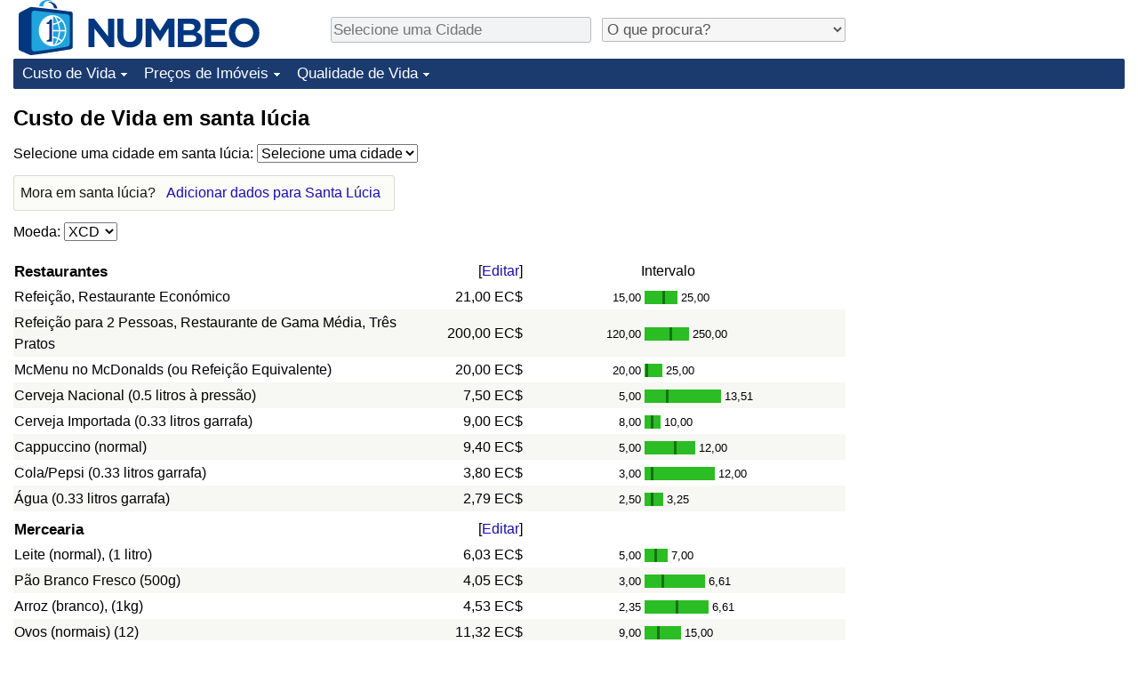

--- FILE ---
content_type: text/html;charset=UTF-8
request_url: https://pt.numbeo.com/custo-de-vida/pa%C3%ADs/Santa-Lucia
body_size: 8535
content:
<!DOCTYPE html>
<html lang="pt">
<head>
<meta http-equiv="Content-Type" content="text/html; charset=UTF-8">

            <script defer src="https://www.numbeo.com/common/numbeo_standard.js"></script>
<link rel="preconnect" href="https://fonts.googleapis.com">
<link rel="preconnect" href="https://fonts.gstatic.com" crossorigin>
<link href="https://fonts.googleapis.com/css2?family=Lato:ital,wght@0,100;0,300;0,400;0,700;0,900;1,100;1,300;1,400;1,700;1,900&display=swap" rel="stylesheet">
    <link href="https://cdnjs.cloudflare.com/ajax/libs/jqueryui/1.10.3/themes/redmond/jquery-ui.min.css" rel="Stylesheet" />
    <link rel="shortcut icon" type="image/x-icon" href="https://www.numbeo.com/favicon.ico" />
    <script  defer  src="https://cdnjs.cloudflare.com/ajax/libs/jquery/1.10.2/jquery.min.js"></script>
    <script  defer  src="https://cdnjs.cloudflare.com/ajax/libs/jqueryui/1.10.3/jquery-ui.min.js"></script>
   <script src='https://www.gstatic.com/charts/loader.js'></script>
<link rel="apple-touch-icon" href="https://www.numbeo.com/images/apple-touch-icon.png">
  <script>
  if (typeof whenDocReady === "function") {
    // already declared, do nothing
  } else {
    function whenDocReady(fn) {
      // see if DOM is already available
      if (document.readyState === "complete" || document.readyState === "interactive") {
        // call on next available tick
        setTimeout(fn, 1);
      } else {
        document.addEventListener("DOMContentLoaded", fn);
      }
    }
  }
</script>
<!-- Global site tag (gtag.js) - Google Analytics -->
<script async src="https://www.googletagmanager.com/gtag/js?id=G-S6GK01GPPB"></script>
<script>
  window.dataLayer = window.dataLayer || [];
  function gtag(){dataLayer.push(arguments);}
  gtag('js', new Date());
gtag('config', 'G-S6GK01GPPB');
gtag('set', 'user_properties', { ab: '1'});
</script>
<link rel="stylesheet" href="https://cdn.datatables.net/v/ju/dt-1.10.22/datatables.min.css"/>
<script defer src="https://cdn.datatables.net/v/ju/dt-1.10.22/datatables.min.js"></script>
<script async src="https://pagead2.googlesyndication.com/pagead/js/adsbygoogle.js?client=ca-pub-8993465169534557"
     crossorigin="anonymous"></script>



    <link rel="stylesheet" href="https://www.numbeo.com/common/style_desktop_i18n.css" />
<title>
Custo de Vida em santa lúcia</title>
<link rel="alternate" hreflang="en" href="https://www.numbeo.com/cost-of-living/country_result.jsp?country=Saint+Lucia" />
<link rel="alternate" hreflang="de" href="https://de.numbeo.com/lebenshaltungskosten/land/St-Lucia" />
<link rel="alternate" hreflang="pt" href="https://pt.numbeo.com/custo-de-vida/pa%C3%ADs/Santa-Lucia" />
<link rel="alternate" hreflang="it" href="https://it.numbeo.com/costo-della-vita/nazione/Saint-Lucia" />
<link rel="alternate" hreflang="fr" href="https://fr.numbeo.com/co%C3%BBt-de-la-vie/pays/Sainte-Lucie" />
<link rel="alternate" hreflang="es" href="https://es.numbeo.com/coste-de-vida/pa%25C3%25ADs/Santa-Lucia" />
<link rel="canonical" href="https://pt.numbeo.com/custo-de-vida/pa%C3%ADs/Santa-Lucia" />
</head>
<body>
<div class="innerWidth" id="content_and_logo">
<div class="logo-and-upper-ad">
<table style="width: 100%;" >
<tr>
<td style="padding-top: 0px; padding-bottom: 4px; vertical-align: bottom;">
<a href="https://pt.numbeo.com/custo-de-vida/" style="border: 0; text-decoration:none;">
<img src="https://www.numbeo.com/images/numbeo_icon.svg" style="height: 62px; vertical-align: bottom; border: 0;" alt="" /><img src="https://www.numbeo.com/images/numbeo_text.svg" style="height: 34px; margin-left: 1em; margin-bottom: 8px; vertical-align: bottom; border: 0;" alt="NUMBEO" /></a>
</td>
<td style="padding-left:12px; padding-top: 2px; padding-bottom: 0px; vertical-align: middle; width: 900px; text-align: left;" >
<div style="display: inline-block; width: 100%; margin-top: 10px; margin-bottom: 10px; text-align: left; vertical-align: bottom">
<nav style="display: inline-block; vertical-align: middle; padding-left: 0.5em;">
<div class="standard_margin_inlineblock" >
      <form action="https://pt.numbeo.com/i18n/dispatcher" method="get" id="menu_dispatch_form"  style="display: inline; padding: 0; margin:0;">
      <input type="hidden" name="where" value="https://pt.numbeo.com/custo-de-vida/cidade/" style="display: inline; padding:0; margin:0;" />
<input id="city_selector_menu_city_id" type="text" placeholder="Selecione uma Cidade"  class="city-selector-menu"/>
<input type="hidden" id="menu_city_id" name="city_id"/>
<input type="hidden" id="name_menu_city_id" name="name_city_id"/>
      </form>
</div>
 <script>
  whenDocReady(function() {
  	jQuery('#city_selector_menu_city_id').autocomplete({
  	  source: 'https://pt.numbeo.com/i18n/IntlCitySearchJson',
     minLength: 1,
     delay: 3,
     autoFocus: true,
     select: function(event, ui) {
         event.preventDefault();
         $('#city_selector_menu_city_id').val(ui.item.label);
         $('#menu_city_id').val(ui.item.value);
jQuery('#menu_dispatch_form').submit();     },
     focus: function(event, ui) {
         event.preventDefault();
     }
	  })   .keydown(function(e){
	    if (e.keyCode === 13){
      if ($('#menu_city_id').val() == '') { 
        e.preventDefault();
      }
      var val = $('#city_selector_menu_city_id').val();
		   $('#name_menu_city_id').val(val);
	   }
  }); // end autocompleter definition
$('#city_selector_menu_city_id').toggleClass('city-selector-menu');
$('#city_selector_menu_city_id').toggleClass('city-selector-menu');
 }); // end document ready 
</script>
</nav>
<nav style="display: inline-block; vertical-align: middle; padding-left: 0.5em;">
<div class="standard_margin_inlineblock">
<select name="city_result_switcher" id="city_result_switcher"  onchange="window.location = this.value;" class="result_switcher ">
<option value="" selected="selected">O que procura?</option>
<option value="https://pt.numbeo.com/custo-de-vida/pa%C3%ADs/Santa-Lucia">Custo de Vida em santa lúcia</option>
<option value="https://pt.numbeo.com/criminalidade/pa%C3%ADs/Santa-Lucia">Crime em santa lúcia</option>
<option value="https://pt.numbeo.com/clima/pa%C3%ADs/Santa-Lucia">Clima em santa lúcia</option>
<option value="https://pt.numbeo.com/sa%C3%BAde/pa%C3%ADs/Santa-Lucia">Saúde em santa lúcia</option>
<option value="https://pt.numbeo.com/polui%C3%A7%C3%A3o/pa%C3%ADs/Santa-Lucia">Poluição em santa lúcia</option>
<option value="https://pt.numbeo.com/pre%C3%A7os-de-im%C3%B3veis/pa%C3%ADs/Santa-Lucia">Preços de Imóveis em santa lúcia</option>
<option value="https://pt.numbeo.com/qualidade-de-vida/pa%C3%ADs/Santa-Lucia">Qualidade de Vida em santa lúcia</option>
<option value="https://pt.numbeo.com/tr%C3%A2nsito/pa%C3%ADs/Santa-Lucia">Trânsito em santa lúcia</option>
</select>
</div>
</nav>
</div>
</td>
</tr>
</table>
</div> <!-- logo-and-upper-ad -->
<div class="dropdown-outer">
<nav class="before-nav" >
    <ul id="nav-one" class="nav">

	<li class="dir">
<a href="https://pt.numbeo.com/custo-de-vida/">Custo de Vida</a>
  <ul>
   <li><a href="https://pt.numbeo.com/custo-de-vida/">Custo de Vida</a></li>
   <li><a href="https://pt.numbeo.com/custo-de-vida/classifica%C3%A7%C3%B5es-atuais">Indicador de Custo de Vida (Atual)</a></li>
   <li><a href="https://pt.numbeo.com/custo-de-vida/classifica%C3%A7%C3%B5es">Indicador de Custo de Vida</a></li>
   <li><a href="https://pt.numbeo.com/custo-de-vida/classifica%C3%A7%C3%B5es-por-pa%C3%ADs">Indicador de Custo de Vida Por País</a></li>
   <li><a href="https://pt.numbeo.com/custo-de-vida/motiva%C3%A7%C3%A3o-e-metodologia">em Aqaba</a></li>
  </ul></li>

	<li class="dir">
<a href="https://pt.numbeo.com/pre%C3%A7os-de-im%C3%B3veis/">Preços de Imóveis</a>
  <ul>
   <li><a href="https://pt.numbeo.com/pre%C3%A7os-de-im%C3%B3veis/">Preços de Imóveis</a></li>
   <li><a href="https://pt.numbeo.com/pre%C3%A7os-de-im%C3%B3veis/classifica%C3%A7%C3%B5es-atuais">Indicador de Preços de Imóveis (Atual)</a></li>
   <li><a href="https://pt.numbeo.com/pre%C3%A7os-de-im%C3%B3veis/classifica%C3%A7%C3%B5es">Indicador de Preços de Imóveis</a></li>
   <li><a href="https://pt.numbeo.com/pre%C3%A7os-de-im%C3%B3veis/classifica%C3%A7%C3%B5es-por-pa%C3%ADs">Indicador de Preços de Imóveis por País</a></li>
   </ul></li>

	<li class="dir">
<a href="https://pt.numbeo.com/qualidade-de-vida/">Qualidade de Vida</a>
  <ul>
   <li><a href="https://pt.numbeo.com/qualidade-de-vida/">Qualidade de Vida</a></li>
   <li><a href="https://pt.numbeo.com/qualidade-de-vida/classifica%C3%A7%C3%B5es">Indicador de Qualidade de Vida</a></li>
   <li><a href="https://pt.numbeo.com/qualidade-de-vida/classifica%C3%A7%C3%B5es-atuais">Indicador de Qualidade de Vida (Atual)</a></li>
   <li><a href="https://pt.numbeo.com/qualidade-de-vida/classifica%C3%A7%C3%B5es-por-pa%C3%ADs">Índice de qualidade de vida por país</a></li>
   <li><a href="https://pt.numbeo.com/criminalidade/p%C3%A1gina-inicial">Crime</a></li>
   <li><a href="https://pt.numbeo.com/criminalidade/classifica%C3%A7%C3%B5es-atuais">Taxa do Indicador de Crime (Atual)</a></li>
   <li><a href="https://pt.numbeo.com/criminalidade/classifica%C3%A7%C3%B5es">Indicador de Crime</a></li>
   <li><a href="https://pt.numbeo.com/criminalidade/classifica%C3%A7%C3%B5es-por-pa%C3%ADs">Índice de criminalidade por país</a></li>
   <li><a href="https://pt.numbeo.com/sa%C3%BAde/p%C3%A1gina-inicial">Saúde</a></li>
   <li><a href="https://pt.numbeo.com/sa%C3%BAde/classifica%C3%A7%C3%B5es-atuais">Indicador de Saúde (Atual)</a></li>
   <li><a href="https://pt.numbeo.com/sa%C3%BAde/classifica%C3%A7%C3%B5es">Indicador de Saúde</a></li>
   <li><a href="https://pt.numbeo.com/sa%C3%BAde/classifica%C3%A7%C3%B5es-por-pa%C3%ADs">Indicador de Saúde por País</a></li>
   <li><a href="https://pt.numbeo.com/polui%C3%A7%C3%A3o/p%C3%A1gina-inicial">Poluição</a></li>
   <li><a href="https://pt.numbeo.com/polui%C3%A7%C3%A3o/classifica%C3%A7%C3%B5es-atuais">Indicador de Poluição (Atual)</a></li>
   <li><a href="https://pt.numbeo.com/polui%C3%A7%C3%A3o/classifica%C3%A7%C3%B5es">Índice de poluição</a></li>
   <li><a href="https://pt.numbeo.com/polui%C3%A7%C3%A3o/classifica%C3%A7%C3%B5es-por-pa%C3%ADs">Indicador de Poluição por País</a></li>
   <li><a href="https://pt.numbeo.com/tr%C3%A2nsito/p%C3%A1gina-inicial">Trânsito</a></li>
   <li><a href="https://pt.numbeo.com/tr%C3%A2nsito/classifica%C3%A7%C3%B5es">Indicador de Trânsito</a></li>
   <li><a href="https://pt.numbeo.com/tr%C3%A2nsito/classifica%C3%A7%C3%B5es-atuais">Indicador de Trânsito (Atual)</a></li>
   <li><a href="https://pt.numbeo.com/tr%C3%A2nsito/classifica%C3%A7%C3%B5es-por-pa%C3%ADs">Indicador de Trânsito por País</a></li>
	</ul></li>


</ul>
<br style="clear: both"/>
</nav>
</div> <!-- dropdown-outer -->
 <div class="right-ads-and-info">
 <div class="right-ads">
<div style="width: 300px; height: 251px; overflow: hidden; box-sizing: border-box;">

<ins class="adsbygoogle"
     style="display:inline-block;width:300px;height:250px"
     data-ad-client="ca-pub-8993465169534557"
     data-ad-slot="8165022551"></ins>
<script>
     (adsbygoogle = window.adsbygoogle || []).push({});
</script>

</div>

 </div>
 </div>
    <h1> Custo de Vida em santa lúcia    </h1>
<!-- Column 1 start --><nav>
<!-- form for selecting city -->
      <form action="https://pt.numbeo.com/i18n/dispatcher" method="get" id="dispatch_form"  class="standard_margin" >
  <input type=hidden name="appModuo" value="1" />
  <input type=hidden name="locCountry" value="Santa Lúcia" />
Selecione uma cidade em santa lúcia: <select name="locCity" id="locCity" onchange="if (checkSelectedSomeText('locCity')) this.form.submit();">
<option value="">Selecione uma cidade</option>
          <option value="Canaries">Canaries</option>
          <option value="Castries">Castries</option>
          <option value="Dennery">Dennery</option>
          <option value="Gros Islet">Gros Islet</option>
          <option value="Laborie">Laborie</option>
          <option value="Santa L&uacute;cia">Santa Lúcia</option>
          <option value="Soufriere">Soufriere</option>
          <option value="Vieux Fort">Vieux Fort</option>
</select></form>
</nav>
<aside><div class="seeding-call disabled_on_small_devices">
Mora em santa lúcia? <span class="we_need_your_help"><a href="https://pt.numbeo.com/custo-de-vida/editar?returnUrl=https%3A%2F%2Fpt.numbeo.com%2Fcusto-de-vida%2Fpa%25C3%25ADs%2FSanta-Lucia&tracking=standardEnterData&locCountry=Santa+L%C3%BAcia" rel="nofollow" class="enterDataA">Adicionar dados para Santa Lúcia</a></span></div></aside>
<nav>
<form action="https://pt.numbeo.com/custo-de-vida/pa%C3%ADs/Santa-Lucia" method="get" class="standard_margin">
Moeda:          <select id="displayCurrency" name="displayCurrency" onchange="if (checkSelectedSomeTextNotDashed('displayCurrency')) this.form.submit();">
             <option value="EUR">EUR</option>
             <option value="USD">USD</option>
             <option value="---">---</option>
             <option value="AED">AED</option>
             <option value="AFN">AFN</option>
             <option value="ALL">ALL</option>
             <option value="AMD">AMD</option>
             <option value="ANG">ANG</option>
             <option value="AOA">AOA</option>
             <option value="ARS">ARS</option>
             <option value="AUD">AUD</option>
             <option value="AWG">AWG</option>
             <option value="AZN">AZN</option>
             <option value="BAM">BAM</option>
             <option value="BBD">BBD</option>
             <option value="BDT">BDT</option>
             <option value="BGN">BGN</option>
             <option value="BHD">BHD</option>
             <option value="BIF">BIF</option>
             <option value="BMD">BMD</option>
             <option value="BND">BND</option>
             <option value="BOB">BOB</option>
             <option value="BRL">BRL</option>
             <option value="BSD">BSD</option>
             <option value="BTC">BTC</option>
             <option value="BTN">BTN</option>
             <option value="BWP">BWP</option>
             <option value="BYN">BYN</option>
             <option value="BZD">BZD</option>
             <option value="CAD">CAD</option>
             <option value="CDF">CDF</option>
             <option value="CHF">CHF</option>
             <option value="CLF">CLF</option>
             <option value="CLP">CLP</option>
             <option value="CNH">CNH</option>
             <option value="CNY">CNY</option>
             <option value="COP">COP</option>
             <option value="CRC">CRC</option>
             <option value="CUC">CUC</option>
             <option value="CVE">CVE</option>
             <option value="CZK">CZK</option>
             <option value="DJF">DJF</option>
             <option value="DKK">DKK</option>
             <option value="DOP">DOP</option>
             <option value="EGP">EGP</option>
             <option value="ERN">ERN</option>
             <option value="EUR">EUR</option>
             <option value="FJD">FJD</option>
             <option value="FKP">FKP</option>
             <option value="GBP">GBP</option>
             <option value="GEL">GEL</option>
             <option value="GGP">GGP</option>
             <option value="GHS">GHS</option>
             <option value="GIP">GIP</option>
             <option value="GMD">GMD</option>
             <option value="GNF">GNF</option>
             <option value="GTQ">GTQ</option>
             <option value="GYD">GYD</option>
             <option value="HKD">HKD</option>
             <option value="HNL">HNL</option>
             <option value="HRK">HRK</option>
             <option value="HTG">HTG</option>
             <option value="HUF">HUF</option>
             <option value="IDR">IDR</option>
             <option value="ILS">ILS</option>
             <option value="IMP">IMP</option>
             <option value="INR">INR</option>
             <option value="IQD">IQD</option>
             <option value="IRR">IRR</option>
             <option value="ISK">ISK</option>
             <option value="JEP">JEP</option>
             <option value="JMD">JMD</option>
             <option value="JOD">JOD</option>
             <option value="JPY">JPY</option>
             <option value="KES">KES</option>
             <option value="KGS">KGS</option>
             <option value="KHR">KHR</option>
             <option value="KMF">KMF</option>
             <option value="KPW">KPW</option>
             <option value="KRW">KRW</option>
             <option value="KWD">KWD</option>
             <option value="KYD">KYD</option>
             <option value="KZT">KZT</option>
             <option value="LAK">LAK</option>
             <option value="LBP">LBP</option>
             <option value="LKR">LKR</option>
             <option value="LRD">LRD</option>
             <option value="LSL">LSL</option>
             <option value="LYD">LYD</option>
             <option value="MAD">MAD</option>
             <option value="MDL">MDL</option>
             <option value="MGA">MGA</option>
             <option value="MKD">MKD</option>
             <option value="MNT">MNT</option>
             <option value="MOP">MOP</option>
             <option value="MRU">MRU</option>
             <option value="MUR">MUR</option>
             <option value="MVR">MVR</option>
             <option value="MXN">MXN</option>
             <option value="MYR">MYR</option>
             <option value="MZN">MZN</option>
             <option value="NAD">NAD</option>
             <option value="NGN">NGN</option>
             <option value="NIO">NIO</option>
             <option value="NOK">NOK</option>
             <option value="NPR">NPR</option>
             <option value="NZD">NZD</option>
             <option value="OMR">OMR</option>
             <option value="PAB">PAB</option>
             <option value="PEN">PEN</option>
             <option value="PGK">PGK</option>
             <option value="PHP">PHP</option>
             <option value="PKR">PKR</option>
             <option value="PLN">PLN</option>
             <option value="PYG">PYG</option>
             <option value="QAR">QAR</option>
             <option value="RON">RON</option>
             <option value="RSD">RSD</option>
             <option value="RUB">RUB</option>
             <option value="RWF">RWF</option>
             <option value="SAR">SAR</option>
             <option value="SBD">SBD</option>
             <option value="SCR">SCR</option>
             <option value="SDG">SDG</option>
             <option value="SEK">SEK</option>
             <option value="SGD">SGD</option>
             <option value="SHP">SHP</option>
             <option value="SLE">SLE</option>
             <option value="SLL">SLL</option>
             <option value="SOS">SOS</option>
             <option value="SRD">SRD</option>
             <option value="STD">STD</option>
             <option value="STN">STN</option>
             <option value="SVC">SVC</option>
             <option value="SYP">SYP</option>
             <option value="SZL">SZL</option>
             <option value="THB">THB</option>
             <option value="TJS">TJS</option>
             <option value="TMT">TMT</option>
             <option value="TND">TND</option>
             <option value="TOP">TOP</option>
             <option value="TRY">TRY</option>
             <option value="TTD">TTD</option>
             <option value="TWD">TWD</option>
             <option value="TZS">TZS</option>
             <option value="UAH">UAH</option>
             <option value="UGX">UGX</option>
             <option value="USD">USD</option>
             <option value="UYU">UYU</option>
             <option value="UZS">UZS</option>
             <option value="VES">VES</option>
             <option value="VND">VND</option>
             <option value="VUV">VUV</option>
             <option value="WST">WST</option>
             <option value="XAF">XAF</option>
             <option value="XAG">XAG</option>
             <option value="XAU">XAU</option>
             <option value="XCD" selected="selected">XCD</option>
             <option value="XCG">XCG</option>
             <option value="XDR">XDR</option>
             <option value="XOF">XOF</option>
             <option value="XPD">XPD</option>
             <option value="XPF">XPF</option>
             <option value="XPT">XPT</option>
             <option value="YER">YER</option>
             <option value="ZAR">ZAR</option>
             <option value="ZMW">ZMW</option>
             <option value="ZWG">ZWG</option>
             <option value="ZWL">ZWL</option>
         </select>
</form>
</nav>
<table class="data_wide_table"><tr> <th class="highlighted_th prices">Restaurantes</th> <th class="th_no_highlight_a_right prices"> [<a href="https://pt.numbeo.com/comum/editar?returnUrl=https%3A%2F%2Fpt.numbeo.com%2Fcusto-de-vida%2Fpa%25C3%25ADs%2FSanta-Lucia&amp;tracking=editHref&amp;section=true&amp;locCountry=Santa+L%C3%BAcia" rel="nofollow">Editar</a>]</th>
<th class="th_no_highlight prices" style="padding-left: 132px; text-align: left;">Intervalo</th>
</tr>
<tr><td>Refeição, Restaurante Económico </td> <td style="text-align: right" class="priceValue "> 21,00&nbsp;EC$</td>
<td class="priceBarTd ">
<span class="barTextLeft">
15,00</span><span class="barLeft" style="width: 20px;" ></span><span class="barMid"><span class="barMid-nocss">-</span></span><span class="barRight" style="width: 14px;" ></span><span class="barTextRight">25,00</span></td>
 </tr>
<tr><td class="tr_highlighted">Refeição para 2 Pessoas, Restaurante de Gama Média, Três Pratos </td> <td style="text-align: right" class="priceValue tr_highlighted"> 200,00&nbsp;EC$</td>
<td class="priceBarTd tr_highlighted">
<span class="barTextLeft">
120,00</span><span class="barLeft" style="width: 28px;" ></span><span class="barMid"><span class="barMid-nocss">-</span></span><span class="barRight" style="width: 19px;" ></span><span class="barTextRight">250,00</span></td>
 </tr>
<tr><td>McMenu no McDonalds (ou Refeição Equivalente) </td> <td style="text-align: right" class="priceValue "> 20,00&nbsp;EC$</td>
<td class="priceBarTd ">
<span class="barTextLeft">
20,00</span><span class="barLeft" style="width: 1px;" ></span><span class="barMid"><span class="barMid-nocss">-</span></span><span class="barRight" style="width: 16px;" ></span><span class="barTextRight">25,00</span></td>
 </tr>
<tr><td class="tr_highlighted">Cerveja Nacional (0.5 litros à pressão) </td> <td style="text-align: right" class="priceValue tr_highlighted"> 7,50&nbsp;EC$</td>
<td class="priceBarTd tr_highlighted">
<span class="barTextLeft">
5,00</span><span class="barLeft" style="width: 24px;" ></span><span class="barMid"><span class="barMid-nocss">-</span></span><span class="barRight" style="width: 59px;" ></span><span class="barTextRight">13,51</span></td>
 </tr>
<tr><td>Cerveja Importada (0.33 litros garrafa) </td> <td style="text-align: right" class="priceValue "> 9,00&nbsp;EC$</td>
<td class="priceBarTd ">
<span class="barTextLeft">
8,00</span><span class="barLeft" style="width: 7px;" ></span><span class="barMid"><span class="barMid-nocss">-</span></span><span class="barRight" style="width: 8px;" ></span><span class="barTextRight">10,00</span></td>
 </tr>
<tr><td class="tr_highlighted">Cappuccino (normal) </td> <td style="text-align: right" class="priceValue tr_highlighted"> 9,40&nbsp;EC$</td>
<td class="priceBarTd tr_highlighted">
<span class="barTextLeft">
5,00</span><span class="barLeft" style="width: 33px;" ></span><span class="barMid"><span class="barMid-nocss">-</span></span><span class="barRight" style="width: 21px;" ></span><span class="barTextRight">12,00</span></td>
 </tr>
<tr><td>Cola/Pepsi (0.33 litros garrafa) </td> <td style="text-align: right" class="priceValue "> 3,80&nbsp;EC$</td>
<td class="priceBarTd ">
<span class="barTextLeft">
3,00</span><span class="barLeft" style="width: 7px;" ></span><span class="barMid"><span class="barMid-nocss">-</span></span><span class="barRight" style="width: 69px;" ></span><span class="barTextRight">12,00</span></td>
 </tr>
<tr><td class="tr_highlighted">Água (0.33 litros garrafa) </td> <td style="text-align: right" class="priceValue tr_highlighted"> 2,79&nbsp;EC$</td>
<td class="priceBarTd tr_highlighted">
<span class="barTextLeft">
2,50</span><span class="barLeft" style="width: 7px;" ></span><span class="barMid"><span class="barMid-nocss">-</span></span><span class="barRight" style="width: 11px;" ></span><span class="barTextRight">3,25</span></td>
 </tr>
<tr> <th class="highlighted_th prices">Mercearia</th> <th class="th_no_highlight_a_right prices"> [<a href="https://pt.numbeo.com/comum/editar?returnUrl=https%3A%2F%2Fpt.numbeo.com%2Fcusto-de-vida%2Fpa%25C3%25ADs%2FSanta-Lucia&amp;tracking=editHref&amp;current=1&amp;section=true&amp;locCountry=Santa+L%C3%BAcia" rel="nofollow">Editar</a>]</th>
<th class="th_no_highlight prices"></th>
</tr>
<tr><td>Leite (normal), (1 litro) </td> <td style="text-align: right" class="priceValue "> 6,03&nbsp;EC$</td>
<td class="priceBarTd ">
<span class="barTextLeft">
5,00</span><span class="barLeft" style="width: 11px;" ></span><span class="barMid"><span class="barMid-nocss">-</span></span><span class="barRight" style="width: 12px;" ></span><span class="barTextRight">7,00</span></td>
 </tr>
<tr><td class="tr_highlighted">Pão Branco Fresco (500g) </td> <td style="text-align: right" class="priceValue tr_highlighted"> 4,05&nbsp;EC$</td>
<td class="priceBarTd tr_highlighted">
<span class="barTextLeft">
3,00</span><span class="barLeft" style="width: 19px;" ></span><span class="barMid"><span class="barMid-nocss">-</span></span><span class="barRight" style="width: 46px;" ></span><span class="barTextRight">6,61</span></td>
 </tr>
<tr><td>Arroz (branco), (1kg) </td> <td style="text-align: right" class="priceValue "> 4,53&nbsp;EC$</td>
<td class="priceBarTd ">
<span class="barTextLeft">
2,35</span><span class="barLeft" style="width: 35px;" ></span><span class="barMid"><span class="barMid-nocss">-</span></span><span class="barRight" style="width: 34px;" ></span><span class="barTextRight">6,61</span></td>
 </tr>
<tr><td class="tr_highlighted">Ovos (normais) (12) </td> <td style="text-align: right" class="priceValue tr_highlighted"> 11,32&nbsp;EC$</td>
<td class="priceBarTd tr_highlighted">
<span class="barTextLeft">
9,00</span><span class="barLeft" style="width: 14px;" ></span><span class="barMid"><span class="barMid-nocss">-</span></span><span class="barRight" style="width: 24px;" ></span><span class="barTextRight">15,00</span></td>
 </tr>
<tr><td>Queijo Regional (1kg) </td> <td style="text-align: right" class="priceValue "> 27,71&nbsp;EC$</td>
<td class="priceBarTd ">
<span class="barTextLeft">
9,00</span><span class="barLeft" style="width: 49px;" ></span><span class="barMid"><span class="barMid-nocss">-</span></span><span class="barRight" style="width: 17px;" ></span><span class="barTextRight">34,00</span></td>
 </tr>
<tr><td class="tr_highlighted">Filetes de Frango (1kg) </td> <td style="text-align: right" class="priceValue tr_highlighted"> 34,08&nbsp;EC$</td>
<td class="priceBarTd tr_highlighted">
<span class="barTextLeft">
17,64</span><span class="barLeft" style="width: 34px;" ></span><span class="barMid"><span class="barMid-nocss">-</span></span><span class="barRight" style="width: 18px;" ></span><span class="barTextRight">42,00</span></td>
 </tr>
<tr><td>Bife da Perna (1kg) (ou Carne Vermelha Equivalente) </td> <td style="text-align: right" class="priceValue "> 47,07&nbsp;EC$</td>
<td class="priceBarTd ">
<span class="barTextLeft">
39,68</span><span class="barLeft" style="width: 11px;" ></span><span class="barMid"><span class="barMid-nocss">-</span></span><span class="barRight" style="width: 19px;" ></span><span class="barTextRight">59,52</span></td>
 </tr>
<tr><td class="tr_highlighted">Maçãs (1kg) </td> <td style="text-align: right" class="priceValue tr_highlighted"> 21,50&nbsp;EC$</td>
<td class="priceBarTd tr_highlighted">
<span class="barTextLeft">
15,43</span><span class="barLeft" style="width: 20px;" ></span><span class="barMid"><span class="barMid-nocss">-</span></span><span class="barRight" style="width: 32px;" ></span><span class="barTextRight">30,86</span></td>
 </tr>
<tr><td>Banana (1kg) </td> <td style="text-align: right" class="priceValue "> 4,87&nbsp;EC$</td>
<td class="priceBarTd ">
<span class="barTextLeft">
2,89</span><span class="barLeft" style="width: 25px;" ></span><span class="barMid"><span class="barMid-nocss">-</span></span><span class="barRight" style="width: 50px;" ></span><span class="barTextRight">8,82</span></td>
 </tr>
<tr><td class="tr_highlighted">Laranjas (1kg) </td> <td style="text-align: right" class="priceValue tr_highlighted"> 13,76&nbsp;EC$</td>
<td class="priceBarTd tr_highlighted">
<span class="barTextLeft">
6,00</span><span class="barLeft" style="width: 36px;" ></span><span class="barMid"><span class="barMid-nocss">-</span></span><span class="barRight" style="width: 39px;" ></span><span class="barTextRight">22,05</span></td>
 </tr>
<tr><td>Tomate (1kg) </td> <td style="text-align: right" class="priceValue "> 24,25&nbsp;EC$</td>
<td class="priceBarTd ">
<span class="barTextLeft">
6,00</span><span class="barLeft" style="width: 41px;" ></span><span class="barMid"><span class="barMid-nocss">-</span></span><span class="barRight" style="width: 35px;" ></span><span class="barTextRight">39,68</span></td>
 </tr>
<tr><td class="tr_highlighted">Batata (1kg) </td> <td style="text-align: right" class="priceValue tr_highlighted"> 11,31&nbsp;EC$</td>
<td class="priceBarTd tr_highlighted">
<span class="barTextLeft">
6,00</span><span class="barLeft" style="width: 25px;" ></span><span class="barMid"><span class="barMid-nocss">-</span></span><span class="barRight" style="width: 51px;" ></span><span class="barTextRight">22,05</span></td>
 </tr>
<tr><td>Cebola (1kg) </td> <td style="text-align: right" class="priceValue "> 7,14&nbsp;EC$</td>
<td class="priceBarTd ">
<span class="barTextLeft">
4,41</span><span class="barLeft" style="width: 27px;" ></span><span class="barMid"><span class="barMid-nocss">-</span></span><span class="barRight" style="width: 17px;" ></span><span class="barTextRight">8,82</span></td>
 </tr>
<tr><td class="tr_highlighted">Alface (1 pé) </td> <td style="text-align: right" class="priceValue tr_highlighted"> 5,75&nbsp;EC$</td>
<td class="priceBarTd tr_highlighted">
<span class="barTextLeft">
3,00</span><span class="barLeft" style="width: 17px;" ></span><span class="barMid"><span class="barMid-nocss">-</span></span><span class="barRight" style="width: 59px;" ></span><span class="barTextRight">15,00</span></td>
 </tr>
<tr><td>Água (1.5 litros garrafa) </td> <td style="text-align: right" class="priceValue "> 3,34&nbsp;EC$</td>
<td class="priceBarTd ">
<span class="barTextLeft">
2,40</span><span class="barLeft" style="width: 20px;" ></span><span class="barMid"><span class="barMid-nocss">-</span></span><span class="barRight" style="width: 36px;" ></span><span class="barTextRight">5,00</span></td>
 </tr>
<tr><td class="tr_highlighted">Garrafa de Vinho (Gama Média) </td> <td style="text-align: right" class="priceValue tr_highlighted"> 33,50&nbsp;EC$</td>
<td class="priceBarTd tr_highlighted">
<span class="barTextLeft">
30,00</span><span class="barLeft" style="width: 7px;" ></span><span class="barMid"><span class="barMid-nocss">-</span></span><span class="barRight" style="width: 13px;" ></span><span class="barTextRight">40,00</span></td>
 </tr>
<tr><td>Cerveja Nacional (0.5 litros garrafa) </td> <td style="text-align: right" class="priceValue "> 5,79&nbsp;EC$</td>
<td class="priceBarTd ">
<span class="barTextLeft">
4,00</span><span class="barLeft" style="width: 22px;" ></span><span class="barMid"><span class="barMid-nocss">-</span></span><span class="barRight" style="width: 35px;" ></span><span class="barTextRight">8,57</span></td>
 </tr>
<tr><td class="tr_highlighted">Cerveja Importada (0.33 litros garrafa) </td> <td style="text-align: right" class="priceValue tr_highlighted"> 11,67&nbsp;EC$</td>
<td class="priceBarTd tr_highlighted">
<span class="barTextLeft">
8,00</span><span class="barLeft" style="width: 22px;" ></span><span class="barMid"><span class="barMid-nocss">-</span></span><span class="barRight" style="width: 21px;" ></span><span class="barTextRight">15,00</span></td>
 </tr>
<tr><td>Cigarros 20 Pack (Marlboro) </td> <td style="text-align: right" class="priceValue "> 20,00&nbsp;EC$</td>
<td class="priceBarTd ">
<span class="barTextLeft">
16,00</span><span class="barLeft" style="width: 14px;" ></span><span class="barMid"><span class="barMid-nocss">-</span></span><span class="barRight" style="width: 18px;" ></span><span class="barTextRight">25,00</span></td>
 </tr>
<tr> <th class="highlighted_th prices">Transportes</th> <th class="th_no_highlight_a_right prices"> [<a href="https://pt.numbeo.com/comum/editar?returnUrl=https%3A%2F%2Fpt.numbeo.com%2Fcusto-de-vida%2Fpa%25C3%25ADs%2FSanta-Lucia&amp;tracking=editHref&amp;current=2&amp;section=true&amp;locCountry=Santa+L%C3%BAcia" rel="nofollow">Editar</a>]</th>
<th class="th_no_highlight prices"></th>
</tr>
<tr><td>Bilhete de Ida (Transporte Local) </td> <td style="text-align: right" class="priceValue "> 2,75&nbsp;EC$</td>
<td class="priceBarTd ">
<span class="barTextLeft">
2,50</span><span class="barLeft" style="width: 6px;" ></span><span class="barMid"><span class="barMid-nocss">-</span></span><span class="barRight" style="width: 33px;" ></span><span class="barTextRight">4,00</span></td>
 </tr>
<tr><td class="tr_highlighted">Passe Mensal (Preço Normal) </td> <td style="text-align: right" class="priceValue tr_highlighted"> ?</td>
<td class="priceBarTd tr_highlighted"></td>
 </tr>
<tr><td>Início do Táxi (Tarifa Normal) </td> <td style="text-align: right" class="priceValue "> 22,50&nbsp;EC$</td>
<td class="priceBarTd ">
<span class="barTextLeft">
20,00</span><span class="barLeft" style="width: 7px;" ></span><span class="barMid"><span class="barMid-nocss">-</span></span><span class="barRight" style="width: 8px;" ></span><span class="barTextRight">25,00</span></td>
 </tr>
<tr><td class="tr_highlighted">Táxi 1km (Tarifa Normal) </td> <td style="text-align: right" class="priceValue tr_highlighted"> ?</td>
<td class="priceBarTd tr_highlighted"></td>
 </tr>
<tr><td>Táxi Espera de 1hora (Tarifa Normal) </td> <td style="text-align: right" class="priceValue "> ?</td>
<td class="priceBarTd "></td>
 </tr>
<tr><td class="tr_highlighted">Gasolina (1 litro) </td> <td style="text-align: right" class="priceValue tr_highlighted"> 4,18&nbsp;EC$</td>
<td class="priceBarTd tr_highlighted">
<span class="barTextLeft">
3,83</span><span class="barLeft" style="width: 5px;" ></span><span class="barMid"><span class="barMid-nocss">-</span></span><span class="barRight" style="width: 5px;" ></span><span class="barTextRight">4,49</span></td>
 </tr>
<tr><td>Volkswagen Golf 1.4 90 KW Trendline (Ou Carro Novo Equivalente) </td> <td style="text-align: right" class="priceValue "> 70.000,00&nbsp;EC$</td>
<td class="priceBarTd ">
<span class="barTextLeft"></span><span class="barLeft" style="width: 20px;" ></span><span class="barMid"></span><span class="barRight" style="width: 21px;" ></span><span class="barTextRight"></span></td>
 </tr>
<tr><td class="tr_highlighted">Toyota Corolla Sedan 1.6l 97kW Comfort (Ou Carro Novo Equivalente) </td> <td style="text-align: right" class="priceValue tr_highlighted"> 62.500,00&nbsp;EC$</td>
<td class="priceBarTd tr_highlighted">
<span class="barTextLeft">
25.000,00</span><span class="barLeft" style="width: 37px;" ></span><span class="barMid"><span class="barMid-nocss">-</span></span><span class="barRight" style="width: 38px;" ></span><span class="barTextRight">100.000,00</span></td>
 </tr>
<tr> <th class="highlighted_th prices">Serviços (Mensalmente)</th> <th class="th_no_highlight_a_right prices"> [<a href="https://pt.numbeo.com/comum/editar?returnUrl=https%3A%2F%2Fpt.numbeo.com%2Fcusto-de-vida%2Fpa%25C3%25ADs%2FSanta-Lucia&amp;tracking=editHref&amp;current=3&amp;section=true&amp;locCountry=Santa+L%C3%BAcia" rel="nofollow">Editar</a>]</th>
<th class="th_no_highlight prices"></th>
</tr>
<tr><td>Básicos (Eletricidade, Aquecimento, Arrefecimento, Água, Lixo) para um Apartamento de 85m2 </td> <td style="text-align: right" class="priceValue "> 282,50&nbsp;EC$</td>
<td class="priceBarTd ">
<span class="barTextLeft">
150,00</span><span class="barLeft" style="width: 28px;" ></span><span class="barMid"><span class="barMid-nocss">-</span></span><span class="barRight" style="width: 47px;" ></span><span class="barTextRight">500,00</span></td>
 </tr>
<tr><td class="tr_highlighted">Plano mensal de celular com chamadas e mais de 10 GB de dados </td> <td style="text-align: right" class="priceValue tr_highlighted"> 100,50&nbsp;EC$</td>
<td class="priceBarTd tr_highlighted">
<span class="barTextLeft">
60,00</span><span class="barLeft" style="width: 7px;" ></span><span class="barMid"><span class="barMid-nocss">-</span></span><span class="barRight" style="width: 70px;" ></span><span class="barTextRight">500,00</span></td>
 </tr>
<tr><td>Internet (60 Mbps ou Mais, Dados Ilimitados, Cabo/ADSL) </td> <td style="text-align: right" class="priceValue "> 122,50&nbsp;EC$</td>
<td class="priceBarTd ">
<span class="barTextLeft">
100,00</span><span class="barLeft" style="width: 13px;" ></span><span class="barMid"><span class="barMid-nocss">-</span></span><span class="barRight" style="width: 16px;" ></span><span class="barTextRight">150,00</span></td>
 </tr>
<tr> <th class="highlighted_th prices">Desportos e Lazer</th> <th class="th_no_highlight_a_right prices"> [<a href="https://pt.numbeo.com/comum/editar?returnUrl=https%3A%2F%2Fpt.numbeo.com%2Fcusto-de-vida%2Fpa%25C3%25ADs%2FSanta-Lucia&amp;tracking=editHref&amp;current=4&amp;section=true&amp;locCountry=Santa+L%C3%BAcia" rel="nofollow">Editar</a>]</th>
<th class="th_no_highlight prices"></th>
</tr>
<tr><td>Fitness Club, Mensalidade para 1 Adulto </td> <td style="text-align: right" class="priceValue "> 127,50&nbsp;EC$</td>
<td class="priceBarTd ">
<span class="barTextLeft">
95,00</span><span class="barLeft" style="width: 17px;" ></span><span class="barMid"><span class="barMid-nocss">-</span></span><span class="barRight" style="width: 13px;" ></span><span class="barTextRight">150,00</span></td>
 </tr>
<tr><td class="tr_highlighted">Aluguer de Campo de Ténis (1 Hora no Fim-de-Semana) </td> <td style="text-align: right" class="priceValue tr_highlighted"> 100,00&nbsp;EC$</td>
<td class="priceBarTd tr_highlighted">
<span class="barTextLeft"></span><span class="barLeft" style="width: 20px;" ></span><span class="barMid"></span><span class="barRight" style="width: 21px;" ></span><span class="barTextRight"></span></td>
 </tr>
<tr><td>Cinema, Lançamento Internacional, 1 Lugar </td> <td style="text-align: right" class="priceValue "> 20,50&nbsp;EC$</td>
<td class="priceBarTd ">
<span class="barTextLeft">
18,75</span><span class="barLeft" style="width: 6px;" ></span><span class="barMid"><span class="barMid-nocss">-</span></span><span class="barRight" style="width: 22px;" ></span><span class="barTextRight">27,00</span></td>
 </tr>
<tr> <th class="highlighted_th prices">Creche</th> <th class="th_no_highlight_a_right prices"> [<a href="https://pt.numbeo.com/comum/editar?returnUrl=https%3A%2F%2Fpt.numbeo.com%2Fcusto-de-vida%2Fpa%25C3%25ADs%2FSanta-Lucia&amp;tracking=editHref&amp;current=5&amp;section=true&amp;locCountry=Santa+L%C3%BAcia" rel="nofollow">Editar</a>]</th>
<th class="th_no_highlight prices"></th>
</tr>
<tr><td>Creche (ou Jardim de Infância), Dia Inteiro, Privado, Mensal para 1 Criança </td> <td style="text-align: right" class="priceValue "> 537,50&nbsp;EC$</td>
<td class="priceBarTd ">
<span class="barTextLeft">
500,00</span><span class="barLeft" style="width: 4px;" ></span><span class="barMid"><span class="barMid-nocss">-</span></span><span class="barRight" style="width: 4px;" ></span><span class="barTextRight">575,00</span></td>
 </tr>
<tr><td class="tr_highlighted">Escola Primária Internacional, Anual para 1 Criança </td> <td style="text-align: right" class="priceValue tr_highlighted"> ?</td>
<td class="priceBarTd tr_highlighted"></td>
 </tr>
<tr> <th class="highlighted_th prices">Vestuário e Sapatos</th> <th class="th_no_highlight_a_right prices"> [<a href="https://pt.numbeo.com/comum/editar?returnUrl=https%3A%2F%2Fpt.numbeo.com%2Fcusto-de-vida%2Fpa%25C3%25ADs%2FSanta-Lucia&amp;tracking=editHref&amp;current=6&amp;section=true&amp;locCountry=Santa+L%C3%BAcia" rel="nofollow">Editar</a>]</th>
<th class="th_no_highlight prices"></th>
</tr>
<tr><td>1 Par de Calças (Levis 501 Ou Semelhante) </td> <td style="text-align: right" class="priceValue "> 150,00&nbsp;EC$</td>
<td class="priceBarTd ">
<span class="barTextLeft">
50,00</span><span class="barLeft" style="width: 38px;" ></span><span class="barMid"><span class="barMid-nocss">-</span></span><span class="barRight" style="width: 38px;" ></span><span class="barTextRight">250,00</span></td>
 </tr>
<tr><td class="tr_highlighted">1 Vestido de Verão numa Cadeia de Lojas (Zara, H&M, ...) </td> <td style="text-align: right" class="priceValue tr_highlighted"> 143,75&nbsp;EC$</td>
<td class="priceBarTd tr_highlighted">
<span class="barTextLeft">
30,00</span><span class="barLeft" style="width: 57px;" ></span><span class="barMid"><span class="barMid-nocss">-</span></span><span class="barRight" style="width: 17px;" ></span><span class="barTextRight">175,00</span></td>
 </tr>
<tr><td>1 Par de Sapatos de Corrida Nike (Gama Média) </td> <td style="text-align: right" class="priceValue "> 275,00&nbsp;EC$</td>
<td class="priceBarTd ">
<span class="barTextLeft">
200,00</span><span class="barLeft" style="width: 19px;" ></span><span class="barMid"><span class="barMid-nocss">-</span></span><span class="barRight" style="width: 20px;" ></span><span class="barTextRight">350,00</span></td>
 </tr>
<tr><td class="tr_highlighted">1 Par de Sapatos de Pele para Homem </td> <td style="text-align: right" class="priceValue tr_highlighted"> 300,00&nbsp;EC$</td>
<td class="priceBarTd tr_highlighted">
<span class="barTextLeft">
195,00</span><span class="barLeft" style="width: 25px;" ></span><span class="barMid"><span class="barMid-nocss">-</span></span><span class="barRight" style="width: 24px;" ></span><span class="barTextRight">400,00</span></td>
 </tr>
<tr> <th class="highlighted_th prices">Renda Por Mês</th> <th class="th_no_highlight_a_right prices"> [<a href="https://pt.numbeo.com/comum/editar?returnUrl=https%3A%2F%2Fpt.numbeo.com%2Fcusto-de-vida%2Fpa%25C3%25ADs%2FSanta-Lucia&amp;tracking=editHref&amp;current=7&amp;section=true&amp;locCountry=Santa+L%C3%BAcia" rel="nofollow">Editar</a>]</th>
<th class="th_no_highlight prices"></th>
</tr>
<tr><td>Apartamento (1 quarto) no Centro da Cidade </td> <td style="text-align: right" class="priceValue "> 1.355,84&nbsp;EC$</td>
<td class="priceBarTd ">
<span class="barTextLeft">
800,00</span><span class="barLeft" style="width: 29px;" ></span><span class="barMid"><span class="barMid-nocss">-</span></span><span class="barRight" style="width: 33px;" ></span><span class="barTextRight">1.959,35</span></td>
 </tr>
<tr><td class="tr_highlighted">Apartamento (1 quarto) Fora do Centro </td> <td style="text-align: right" class="priceValue tr_highlighted"> 1.033,00&nbsp;EC$</td>
<td class="priceBarTd tr_highlighted">
<span class="barTextLeft">
600,00</span><span class="barLeft" style="width: 30px;" ></span><span class="barMid"><span class="barMid-nocss">-</span></span><span class="barRight" style="width: 33px;" ></span><span class="barTextRight">1.500,00</span></td>
 </tr>
<tr><td>Apartamento (3 quartos) no Centro da Cidade </td> <td style="text-align: right" class="priceValue "> 2.359,43&nbsp;EC$</td>
<td class="priceBarTd ">
<span class="barTextLeft">
2.000,00</span><span class="barLeft" style="width: 11px;" ></span><span class="barMid"><span class="barMid-nocss">-</span></span><span class="barRight" style="width: 51px;" ></span><span class="barTextRight">4.000,00</span></td>
 </tr>
<tr><td class="tr_highlighted">Apartamento (3 quartos) Fora do Centro </td> <td style="text-align: right" class="priceValue tr_highlighted"> 1.809,44&nbsp;EC$</td>
<td class="priceBarTd tr_highlighted">
<span class="barTextLeft">
1.500,00</span><span class="barLeft" style="width: 11px;" ></span><span class="barMid"><span class="barMid-nocss">-</span></span><span class="barRight" style="width: 8px;" ></span><span class="barTextRight">2.000,00</span></td>
 </tr>
<tr> <th class="highlighted_th prices">Preço de Compra de Apartamento</th> <th class="th_no_highlight_a_right prices"> [<a href="https://pt.numbeo.com/comum/editar?returnUrl=https%3A%2F%2Fpt.numbeo.com%2Fcusto-de-vida%2Fpa%25C3%25ADs%2FSanta-Lucia&amp;tracking=editHref&amp;current=8&amp;section=true&amp;locCountry=Santa+L%C3%BAcia" rel="nofollow">Editar</a>]</th>
<th class="th_no_highlight prices"></th>
</tr>
<tr><td>Preço por Metro Quadrado para Comprar Apartamento no Centro da Cidade </td> <td style="text-align: right" class="priceValue "> 384,55&nbsp;EC$</td>
<td class="priceBarTd ">
<span class="barTextLeft">
269,10</span><span class="barLeft" style="width: 21px;" ></span><span class="barMid"><span class="barMid-nocss">-</span></span><span class="barRight" style="width: 22px;" ></span><span class="barTextRight">500,00</span></td>
 </tr>
<tr><td class="tr_highlighted">Preço por Metro Quadrado para Comprar Apartamento Fora do Centro da Cidade </td> <td style="text-align: right" class="priceValue tr_highlighted"> 436,11&nbsp;EC$</td>
<td class="priceBarTd tr_highlighted">
<span class="barTextLeft">
172,22</span><span class="barLeft" style="width: 37px;" ></span><span class="barMid"><span class="barMid-nocss">-</span></span><span class="barRight" style="width: 38px;" ></span><span class="barTextRight">700,00</span></td>
 </tr>
<tr> <th class="highlighted_th prices">Salários e Financiamento</th> <th class="th_no_highlight_a_right prices"> [<a href="https://pt.numbeo.com/comum/editar?returnUrl=https%3A%2F%2Fpt.numbeo.com%2Fcusto-de-vida%2Fpa%25C3%25ADs%2FSanta-Lucia&amp;tracking=editHref&amp;current=9&amp;section=true&amp;locCountry=Santa+L%C3%BAcia" rel="nofollow">Editar</a>]</th>
<th class="th_no_highlight prices"></th>
</tr>
<tr><td>Salário Líquido Mensal Médio (Após Impostos) </td> <td style="text-align: right" class="priceValue "> 2.240,00&nbsp;EC$</td>
<td class="priceBarTd "></td>
 </tr>
<tr><td class="tr_highlighted">Taxa de Juro de Crédito em Percentagens (%), Anual, para 20 Anos de Taxa-Fixa </td> <td style="text-align: right" class="priceValue tr_highlighted"> 7,75</td>
<td class="priceBarTd tr_highlighted">
<span class="barTextLeft">
7,00</span><span class="barLeft" style="width: 6px;" ></span><span class="barMid"><span class="barMid-nocss">-</span></span><span class="barRight" style="width: 7px;" ></span><span class="barTextRight">8,50</span></td>
 </tr>
</table><h2>Preços em santa lúcia</h2><div style="display: inline">
Número de entradas de dados nos últimos 12 meses: 306<br/>
Número de contribuidores únicos nos últimos 12 meses: 34
<br/>Última atualização: Janeiro 2026
</div>
<div class="green_box green_box_smaller_desktop_i18n"><span class="section_title_container"><img src="https://www.numbeo.com/images/baseline-language.svg" alt="" title=""/><span class="section_title">Esta página em outros idiomas:</span></span><div class="inside_box_section_content"><table class="languages_ref_table">
<tr><td><span class="pre_language_icon"></span>
<img src="https://www.numbeo.com/images/flags/4x3/gb.svg" style="height: 16px; padding-right: 10px; " class="icon_for_country" alt=""/><span class="align_next_to_lang_icon"><span class="other_lang">English</span><a href="https://www.numbeo.com/cost-of-living/country_result.jsp?country=Saint+Lucia">Cost of Living in Saint Lucia</a>
</span>
</td></tr>
<tr><td><span class="pre_language_icon"></span>
<img src="https://www.numbeo.com/images/flags/4x3/de.svg" style="height: 16px; padding-right: 10px; " class="icon_for_country" alt=""/><span class="other_lang">Deutsch</span><span class="align_next_to_lang_icon"><a href="https://de.numbeo.com/lebenshaltungskosten/land/St-Lucia">Lebenshaltungskosten in St. Lucia</a>
</span>
</td></tr>
<tr><td><span class="pre_language_icon"></span>
<img src="https://www.numbeo.com/images/flags/4x3/it.svg" style="height: 16px; padding-right: 10px; " class="icon_for_country" alt=""/><span class="other_lang">Italiano</span><span class="align_next_to_lang_icon"><a href="https://it.numbeo.com/costo-della-vita/nazione/Saint-Lucia">Costo della vita a Saint Lucia</a>
</span>
</td></tr>
<tr><td><span class="pre_language_icon"></span>
<img src="https://www.numbeo.com/images/flags/4x3/fr.svg" style="height: 16px; padding-right: 10px; " class="icon_for_country" alt=""/><span class="other_lang">Français</span><span class="align_next_to_lang_icon"><a href="https://fr.numbeo.com/co%C3%BBt-de-la-vie/pays/Sainte-Lucie">Coût de la vie à Sainte-Lucie</a>
</span>
</td></tr>
<tr><td><span class="pre_language_icon"></span>
<img src="https://www.numbeo.com/images/flags/4x3/es.svg" style="height: 16px; padding-right: 10px; " class="icon_for_country" alt=""/><span class="other_lang">Español</span><span class="align_next_to_lang_icon"><a href="https://es.numbeo.com/coste-de-vida/pa%25C3%25ADs/Santa-Lucia">Coste de vida en Santa Lucía</a>
</span>
</td></tr>
</table></div>
</div><nav>
<div class="text_block">
<span class="small_font">
Mais Informações: <span class="more_about_content">
<span class="nobreak">
<b>Custo de Vida</b></span>
<span class="nobreak">
 | <a href="https://pt.numbeo.com/criminalidade/pa%C3%ADs/Santa-Lucia">Crime</a></span>
<span class="nobreak">
 | <a href="https://pt.numbeo.com/clima/pa%C3%ADs/Santa-Lucia">Clima</a></span>
<span class="nobreak">
 | <a href="https://pt.numbeo.com/sa%C3%BAde/pa%C3%ADs/Santa-Lucia">Saúde</a></span>
<span class="nobreak">
 | <a href="https://pt.numbeo.com/polui%C3%A7%C3%A3o/pa%C3%ADs/Santa-Lucia">Poluição</a></span>
<span class="nobreak">
 | <a href="https://pt.numbeo.com/pre%C3%A7os-de-im%C3%B3veis/pa%C3%ADs/Santa-Lucia">Preços de Imóveis</a></span>
<span class="nobreak">
 | <a href="https://pt.numbeo.com/qualidade-de-vida/pa%C3%ADs/Santa-Lucia">Qualidade de Vida</a></span>
<span class="nobreak">
 | <a href="https://pt.numbeo.com/tr%C3%A2nsito/pa%C3%ADs/Santa-Lucia">Trânsito</a></span>
</span>
</span>
</div>
</nav>

<div class="footer_content">
<a href="https://pt.numbeo.com/comum/sobre-numbeo">Sobre este website</a><span class="footer_separator"></span>
<a href="https://pt.numbeo.com/comum/nas-not%C3%ADcias">Nas Notícias</a>
<p>
<span style="font-style: italic">
Direitos de Autor &copy; 2009-2026 Numbeo. A utilização deste serviço está sujeita aos nossos <a href="https://pt.numbeo.com/comum/termos-de-utiliza%C3%A7%C3%A3o">Termos de Utilização</a>  e <a href="https://pt.numbeo.com/comum/pol%C3%ADtica-de-privacidade">Política de Privacidade</a></span></p></div></div> <!-- end of innerWidth --> 
</body>
</html>



--- FILE ---
content_type: text/html; charset=utf-8
request_url: https://www.google.com/recaptcha/api2/aframe
body_size: 265
content:
<!DOCTYPE HTML><html><head><meta http-equiv="content-type" content="text/html; charset=UTF-8"></head><body><script nonce="HAEHQqyCaXfzObtmJtXdzA">/** Anti-fraud and anti-abuse applications only. See google.com/recaptcha */ try{var clients={'sodar':'https://pagead2.googlesyndication.com/pagead/sodar?'};window.addEventListener("message",function(a){try{if(a.source===window.parent){var b=JSON.parse(a.data);var c=clients[b['id']];if(c){var d=document.createElement('img');d.src=c+b['params']+'&rc='+(localStorage.getItem("rc::a")?sessionStorage.getItem("rc::b"):"");window.document.body.appendChild(d);sessionStorage.setItem("rc::e",parseInt(sessionStorage.getItem("rc::e")||0)+1);localStorage.setItem("rc::h",'1769016617605');}}}catch(b){}});window.parent.postMessage("_grecaptcha_ready", "*");}catch(b){}</script></body></html>